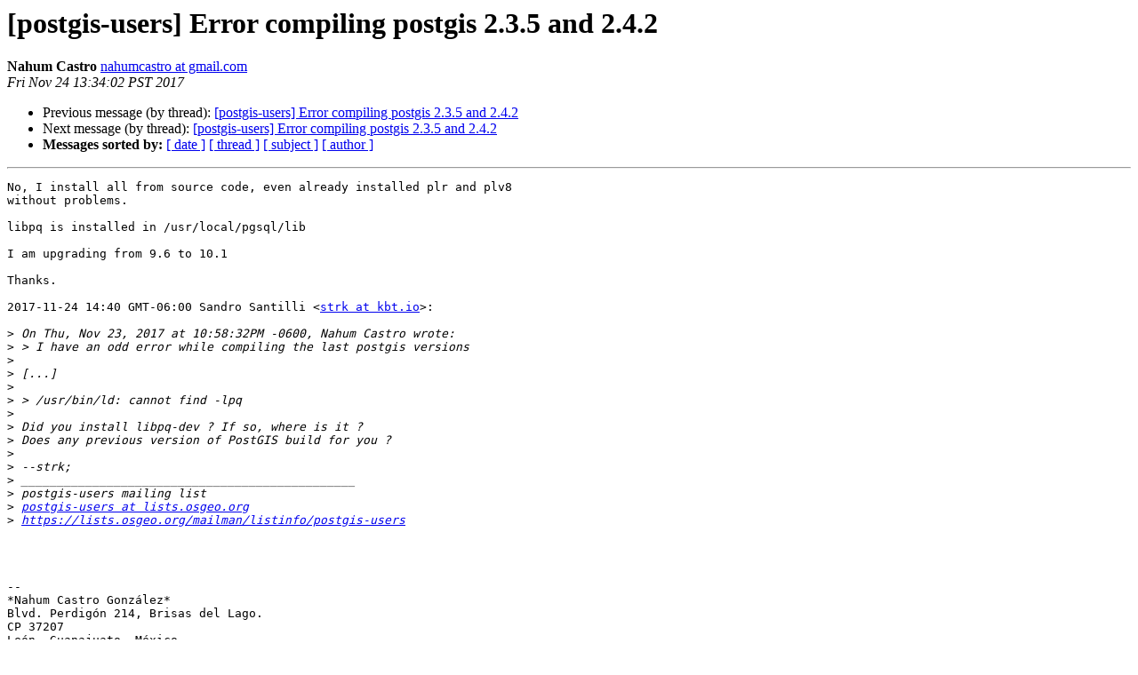

--- FILE ---
content_type: text/html
request_url: https://lists.osgeo.org/pipermail/postgis-users/2017-November/042481.html
body_size: 1478
content:
<!DOCTYPE HTML PUBLIC "-//W3C//DTD HTML 4.01 Transitional//EN">
<HTML>
 <HEAD>
   <TITLE> [postgis-users] Error compiling postgis 2.3.5 and 2.4.2
   </TITLE>
   <LINK REL="Index" HREF="index.html" >
   <LINK REL="made" HREF="mailto:postgis-users%40lists.osgeo.org?Subject=Re%3A%20%5Bpostgis-users%5D%20Error%20compiling%20postgis%202.3.5%20and%202.4.2&In-Reply-To=%3CCABqArLg%2BRwJgPK2CbPw%3D_0mtxTEaX0uh2K%2Bg52mTVTnqx9VGjQ%40mail.gmail.com%3E">
   <META NAME="robots" CONTENT="index,nofollow">
   <style type="text/css">
       pre {
           white-space: pre-wrap;       /* css-2.1, curent FF, Opera, Safari */
           }
   </style>
   <META http-equiv="Content-Type" content="text/html; charset=utf-8">
   <LINK REL="Previous"  HREF="042480.html">
   <LINK REL="Next"  HREF="042483.html">
 </HEAD>
 <BODY BGCOLOR="#ffffff">
   <H1>[postgis-users] Error compiling postgis 2.3.5 and 2.4.2</H1>
    <B>Nahum Castro</B> 
    <A HREF="mailto:postgis-users%40lists.osgeo.org?Subject=Re%3A%20%5Bpostgis-users%5D%20Error%20compiling%20postgis%202.3.5%20and%202.4.2&In-Reply-To=%3CCABqArLg%2BRwJgPK2CbPw%3D_0mtxTEaX0uh2K%2Bg52mTVTnqx9VGjQ%40mail.gmail.com%3E"
       TITLE="[postgis-users] Error compiling postgis 2.3.5 and 2.4.2">nahumcastro at gmail.com
       </A><BR>
    <I>Fri Nov 24 13:34:02 PST 2017</I>
    <P><UL>
        <LI>Previous message (by thread): <A HREF="042480.html">[postgis-users] Error compiling postgis 2.3.5 and 2.4.2
</A></li>
        <LI>Next message (by thread): <A HREF="042483.html">[postgis-users] Error compiling postgis 2.3.5 and 2.4.2
</A></li>
         <LI> <B>Messages sorted by:</B> 
              <a href="date.html#42481">[ date ]</a>
              <a href="thread.html#42481">[ thread ]</a>
              <a href="subject.html#42481">[ subject ]</a>
              <a href="author.html#42481">[ author ]</a>
         </LI>
       </UL>
    <HR>  
<!--beginarticle-->
<PRE>No, I install all from source code, even already installed plr and plv8
without problems.

libpq is installed in /usr/local/pgsql/lib

I am upgrading from 9.6 to 10.1

Thanks.

2017-11-24 14:40 GMT-06:00 Sandro Santilli &lt;<A HREF="https://lists.osgeo.org/mailman/listinfo/postgis-users">strk at kbt.io</A>&gt;:

&gt;<i> On Thu, Nov 23, 2017 at 10:58:32PM -0600, Nahum Castro wrote:
</I>&gt;<i> &gt; I have an odd error while compiling the last postgis versions
</I>&gt;<i>
</I>&gt;<i> [...]
</I>&gt;<i>
</I>&gt;<i> &gt; /usr/bin/ld: cannot find -lpq
</I>&gt;<i>
</I>&gt;<i> Did you install libpq-dev ? If so, where is it ?
</I>&gt;<i> Does any previous version of PostGIS build for you ?
</I>&gt;<i>
</I>&gt;<i> --strk;
</I>&gt;<i> _______________________________________________
</I>&gt;<i> postgis-users mailing list
</I>&gt;<i> <A HREF="https://lists.osgeo.org/mailman/listinfo/postgis-users">postgis-users at lists.osgeo.org</A>
</I>&gt;<i> <A HREF="https://lists.osgeo.org/mailman/listinfo/postgis-users">https://lists.osgeo.org/mailman/listinfo/postgis-users</A>
</I>



-- 
*Nahum Castro González*
Blvd. Perdigón 214, Brisas del Lago.
CP 37207
León, Guanajuato, México
Tel (477)1950304
Cel (477)1274694
-------------- next part --------------
An HTML attachment was scrubbed...
URL: &lt;<A HREF="http://lists.osgeo.org/pipermail/postgis-users/attachments/20171124/3892c67c/attachment.html">http://lists.osgeo.org/pipermail/postgis-users/attachments/20171124/3892c67c/attachment.html</A>&gt;
</PRE>




<!--endarticle-->
    <HR>
    <P><UL>
        <!--threads-->
	<LI>Previous message (by thread): <A HREF="042480.html">[postgis-users] Error compiling postgis 2.3.5 and 2.4.2
</A></li>
	<LI>Next message (by thread): <A HREF="042483.html">[postgis-users] Error compiling postgis 2.3.5 and 2.4.2
</A></li>
         <LI> <B>Messages sorted by:</B> 
              <a href="date.html#42481">[ date ]</a>
              <a href="thread.html#42481">[ thread ]</a>
              <a href="subject.html#42481">[ subject ]</a>
              <a href="author.html#42481">[ author ]</a>
         </LI>
       </UL>

<hr>
<a href="https://lists.osgeo.org/mailman/listinfo/postgis-users">More information about the postgis-users
mailing list</a><br>
</body></html>
